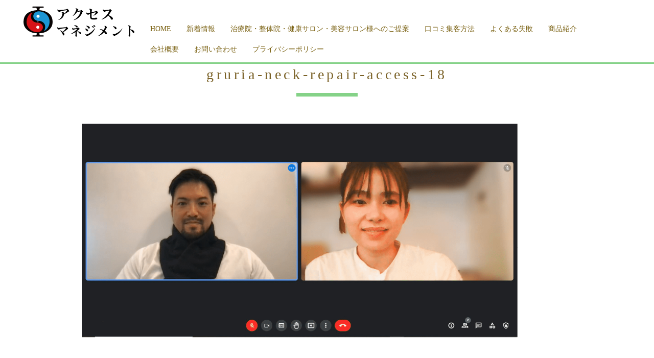

--- FILE ---
content_type: text/html; charset=UTF-8
request_url: https://access-m.com/project/gruria%EF%BC%88%E3%82%B0%E3%83%AB%E3%83%AA%E3%82%A2%EF%BC%89%E3%83%8D%E3%83%83%E3%82%AF%E3%83%AA%E3%83%9A%E3%82%A2/gruria-neck-repair-access-18/
body_size: 50132
content:
<!DOCTYPE html>
<!--[if IE 8 ]><html class="desktop ie8 no-js" dir="ltr" lang="ja" prefix="og: https://ogp.me/ns#"><![endif]-->
<!--[if IE 9 ]><html class="desktop ie9 no-js" dir="ltr" lang="ja" prefix="og: https://ogp.me/ns#"><![endif]-->
<!--[if (gte IE 9)|!(IE)]><!--><html class="no-js" dir="ltr" lang="ja" prefix="og: https://ogp.me/ns#"><!--<![endif]-->
   
	<head>
		<meta charset="UTF-8" />
		<title>gruria-neck-repair-access-18 | アクセスマネジメント｜ 治療院・整体院・健康サロン・美容サロンのお悩み解決しますアクセスマネジメント｜　治療院・整体院・健康サロン・美容サロンのお悩み解決します</title>
		<meta name="viewport" content="width=device-width, initial-scale=1.0, maximum-scale=1.0, user-scalable=0" />
		<meta name="format-detection" content="telephone=no" />

		<!--[if lt IE 9]>
		<script type="text/javascript">/*@cc_on'abbr article aside audio canvas details figcaption figure footer header hgroup mark meter nav output progress section summary subline time video'.replace(/\w+/g,function(n){document.createElement(n)})@*/</script>
		<![endif]-->
		<script type="text/javascript">if(Function('/*@cc_on return document.documentMode===10@*/')()){document.documentElement.className+=' ie10';}</script>
		<script type="text/javascript">(function(H){H.className=H.className.replace(/\bno-js\b/,'js')})(document.documentElement)</script>
		
		<link rel="pingback" href="https://access-m.com/xmlrpc.php" />

		<!-- favicon -->
		<link rel="shortcut icon" href="/wp-content/uploads/2018/04/1ebed1d85330e200ab8e53083a464bfd.png" />

		 		
		<link rel="stylesheet" type="text/css" href="https://fonts.googleapis.com/css?family=Open+Sans:400italic,300,400,600,700&amp;subset=latin,latin-ext">
		
		<!-- wp_head() -->
		
		<!-- All in One SEO 4.9.3 - aioseo.com -->
	<meta name="robots" content="max-image-preview:large" />
	<meta name="author" content="access-m"/>
	<link rel="canonical" href="https://access-m.com/project/gruria%ef%bc%88%e3%82%b0%e3%83%ab%e3%83%aa%e3%82%a2%ef%bc%89%e3%83%8d%e3%83%83%e3%82%af%e3%83%aa%e3%83%9a%e3%82%a2/gruria-neck-repair-access-18/" />
	<meta name="generator" content="All in One SEO (AIOSEO) 4.9.3" />
		<meta property="og:locale" content="ja_JP" />
		<meta property="og:site_name" content="アクセスマネジメント｜　治療院・整体院・健康サロン・美容サロンのお悩み解決します |" />
		<meta property="og:type" content="article" />
		<meta property="og:title" content="gruria-neck-repair-access-18 | アクセスマネジメント｜ 治療院・整体院・健康サロン・美容サロンのお悩み解決します" />
		<meta property="og:url" content="https://access-m.com/project/gruria%ef%bc%88%e3%82%b0%e3%83%ab%e3%83%aa%e3%82%a2%ef%bc%89%e3%83%8d%e3%83%83%e3%82%af%e3%83%aa%e3%83%9a%e3%82%a2/gruria-neck-repair-access-18/" />
		<meta property="article:published_time" content="2022-12-20T05:49:15+00:00" />
		<meta property="article:modified_time" content="2022-12-20T05:56:25+00:00" />
		<meta name="twitter:card" content="summary" />
		<meta name="twitter:title" content="gruria-neck-repair-access-18 | アクセスマネジメント｜ 治療院・整体院・健康サロン・美容サロンのお悩み解決します" />
		<script type="application/ld+json" class="aioseo-schema">
			{"@context":"https:\/\/schema.org","@graph":[{"@type":"BreadcrumbList","@id":"https:\/\/access-m.com\/project\/gruria%ef%bc%88%e3%82%b0%e3%83%ab%e3%83%aa%e3%82%a2%ef%bc%89%e3%83%8d%e3%83%83%e3%82%af%e3%83%aa%e3%83%9a%e3%82%a2\/gruria-neck-repair-access-18\/#breadcrumblist","itemListElement":[{"@type":"ListItem","@id":"https:\/\/access-m.com#listItem","position":1,"name":"\u30db\u30fc\u30e0","item":"https:\/\/access-m.com","nextItem":{"@type":"ListItem","@id":"https:\/\/access-m.com\/project\/gruria%ef%bc%88%e3%82%b0%e3%83%ab%e3%83%aa%e3%82%a2%ef%bc%89%e3%83%8d%e3%83%83%e3%82%af%e3%83%aa%e3%83%9a%e3%82%a2\/gruria-neck-repair-access-18\/#listItem","name":"gruria-neck-repair-access-18"}},{"@type":"ListItem","@id":"https:\/\/access-m.com\/project\/gruria%ef%bc%88%e3%82%b0%e3%83%ab%e3%83%aa%e3%82%a2%ef%bc%89%e3%83%8d%e3%83%83%e3%82%af%e3%83%aa%e3%83%9a%e3%82%a2\/gruria-neck-repair-access-18\/#listItem","position":2,"name":"gruria-neck-repair-access-18","previousItem":{"@type":"ListItem","@id":"https:\/\/access-m.com#listItem","name":"\u30db\u30fc\u30e0"}}]},{"@type":"ItemPage","@id":"https:\/\/access-m.com\/project\/gruria%ef%bc%88%e3%82%b0%e3%83%ab%e3%83%aa%e3%82%a2%ef%bc%89%e3%83%8d%e3%83%83%e3%82%af%e3%83%aa%e3%83%9a%e3%82%a2\/gruria-neck-repair-access-18\/#itempage","url":"https:\/\/access-m.com\/project\/gruria%ef%bc%88%e3%82%b0%e3%83%ab%e3%83%aa%e3%82%a2%ef%bc%89%e3%83%8d%e3%83%83%e3%82%af%e3%83%aa%e3%83%9a%e3%82%a2\/gruria-neck-repair-access-18\/","name":"gruria-neck-repair-access-18 | \u30a2\u30af\u30bb\u30b9\u30de\u30cd\u30b8\u30e1\u30f3\u30c8\uff5c \u6cbb\u7642\u9662\u30fb\u6574\u4f53\u9662\u30fb\u5065\u5eb7\u30b5\u30ed\u30f3\u30fb\u7f8e\u5bb9\u30b5\u30ed\u30f3\u306e\u304a\u60a9\u307f\u89e3\u6c7a\u3057\u307e\u3059","inLanguage":"ja","isPartOf":{"@id":"https:\/\/access-m.com\/#website"},"breadcrumb":{"@id":"https:\/\/access-m.com\/project\/gruria%ef%bc%88%e3%82%b0%e3%83%ab%e3%83%aa%e3%82%a2%ef%bc%89%e3%83%8d%e3%83%83%e3%82%af%e3%83%aa%e3%83%9a%e3%82%a2\/gruria-neck-repair-access-18\/#breadcrumblist"},"author":{"@id":"https:\/\/access-m.com\/author\/access-m\/#author"},"creator":{"@id":"https:\/\/access-m.com\/author\/access-m\/#author"},"datePublished":"2022-12-20T14:49:15+09:00","dateModified":"2022-12-20T14:56:25+09:00"},{"@type":"Organization","@id":"https:\/\/access-m.com\/#organization","name":"\u30a2\u30af\u30bb\u30b9\u30de\u30cd\u30b8\u30e1\u30f3\u30c8\uff5c\u6cbb\u7642\u9662\u30fb\u6574\u4f53\u9662\u30fb\u5065\u5eb7\u30b5\u30ed\u30f3\u30fb\u7f8e\u5bb9\u30b5\u30ed\u30f3\u306e\u304a\u60a9\u307f\u89e3\u6c7a\u3057\u307e\u3059","url":"https:\/\/access-m.com\/","telephone":"+81364215920"},{"@type":"Person","@id":"https:\/\/access-m.com\/author\/access-m\/#author","url":"https:\/\/access-m.com\/author\/access-m\/","name":"access-m","image":{"@type":"ImageObject","@id":"https:\/\/access-m.com\/project\/gruria%ef%bc%88%e3%82%b0%e3%83%ab%e3%83%aa%e3%82%a2%ef%bc%89%e3%83%8d%e3%83%83%e3%82%af%e3%83%aa%e3%83%9a%e3%82%a2\/gruria-neck-repair-access-18\/#authorImage","url":"https:\/\/secure.gravatar.com\/avatar\/5170e7072d0f60239da8dc9159218f1452d3c4b4baa62682e2cbe3eda5a6655b?s=96&d=mm&r=g","width":96,"height":96,"caption":"access-m"}},{"@type":"WebSite","@id":"https:\/\/access-m.com\/#website","url":"https:\/\/access-m.com\/","name":"\u30a2\u30af\u30bb\u30b9\u30de\u30cd\u30b8\u30e1\u30f3\u30c8\uff5c\u3000\u6cbb\u7642\u9662\u30fb\u6574\u4f53\u9662\u30fb\u5065\u5eb7\u30b5\u30ed\u30f3\u30fb\u7f8e\u5bb9\u30b5\u30ed\u30f3\u306e\u304a\u60a9\u307f\u89e3\u6c7a\u3057\u307e\u3059","inLanguage":"ja","publisher":{"@id":"https:\/\/access-m.com\/#organization"}}]}
		</script>
		<!-- All in One SEO -->

<link rel="alternate" type="application/rss+xml" title="アクセスマネジメント｜　治療院・整体院・健康サロン・美容サロンのお悩み解決します &raquo; フィード" href="https://access-m.com/feed/" />
<link rel="alternate" type="application/rss+xml" title="アクセスマネジメント｜　治療院・整体院・健康サロン・美容サロンのお悩み解決します &raquo; コメントフィード" href="https://access-m.com/comments/feed/" />
<link rel="alternate" type="application/rss+xml" title="アクセスマネジメント｜　治療院・整体院・健康サロン・美容サロンのお悩み解決します &raquo; gruria-neck-repair-access-18 のコメントのフィード" href="https://access-m.com/project/gruria%ef%bc%88%e3%82%b0%e3%83%ab%e3%83%aa%e3%82%a2%ef%bc%89%e3%83%8d%e3%83%83%e3%82%af%e3%83%aa%e3%83%9a%e3%82%a2/gruria-neck-repair-access-18/feed/" />
<link rel="alternate" title="oEmbed (JSON)" type="application/json+oembed" href="https://access-m.com/wp-json/oembed/1.0/embed?url=https%3A%2F%2Faccess-m.com%2Fproject%2Fgruria%25ef%25bc%2588%25e3%2582%25b0%25e3%2583%25ab%25e3%2583%25aa%25e3%2582%25a2%25ef%25bc%2589%25e3%2583%258d%25e3%2583%2583%25e3%2582%25af%25e3%2583%25aa%25e3%2583%259a%25e3%2582%25a2%2Fgruria-neck-repair-access-18%2F" />
<link rel="alternate" title="oEmbed (XML)" type="text/xml+oembed" href="https://access-m.com/wp-json/oembed/1.0/embed?url=https%3A%2F%2Faccess-m.com%2Fproject%2Fgruria%25ef%25bc%2588%25e3%2582%25b0%25e3%2583%25ab%25e3%2583%25aa%25e3%2582%25a2%25ef%25bc%2589%25e3%2583%258d%25e3%2583%2583%25e3%2582%25af%25e3%2583%25aa%25e3%2583%259a%25e3%2582%25a2%2Fgruria-neck-repair-access-18%2F&#038;format=xml" />
		<!-- This site uses the Google Analytics by MonsterInsights plugin v8.22.0 - Using Analytics tracking - https://www.monsterinsights.com/ -->
		<!-- Note: MonsterInsights is not currently configured on this site. The site owner needs to authenticate with Google Analytics in the MonsterInsights settings panel. -->
					<!-- No tracking code set -->
				<!-- / Google Analytics by MonsterInsights -->
		<style id='wp-img-auto-sizes-contain-inline-css' type='text/css'>
img:is([sizes=auto i],[sizes^="auto," i]){contain-intrinsic-size:3000px 1500px}
/*# sourceURL=wp-img-auto-sizes-contain-inline-css */
</style>
<link rel='stylesheet' id='pe_theme_visia-loader-css' href='https://access-m.com/wp-content/themes/insp_para/css/loader.css?ver=1460522040' type='text/css' media='all' />
<link rel='stylesheet' id='pe_theme_visia-reset-css' href='https://access-m.com/wp-content/themes/insp_para/css/reset.css?ver=1460522040' type='text/css' media='all' />
<link rel='stylesheet' id='pe_theme_visia-grid-css' href='https://access-m.com/wp-content/themes/insp_para/css/grid.css?ver=1460522040' type='text/css' media='all' />
<link rel='stylesheet' id='pe_theme_visia-icons-css' href='https://access-m.com/wp-content/themes/insp_para/css/icons.css?ver=1460522040' type='text/css' media='all' />
<link rel='stylesheet' id='pe_theme_visia-style-css' href='https://access-m.com/wp-content/themes/insp_para/css/style.css?ver=1526539542' type='text/css' media='all' />
<link rel='stylesheet' id='pe_theme_visia-shortcodes-css' href='https://access-m.com/wp-content/themes/insp_para/css/shortcodes.css?ver=1460522040' type='text/css' media='all' />
<link rel='stylesheet' id='pe_theme_visia-color-css' href='https://access-m.com/wp-content/themes/insp_para/css/ruby-red.css?ver=1524199328' type='text/css' media='all' />
<link rel='stylesheet' id='pe_theme_visia-animations-css' href='https://access-m.com/wp-content/themes/insp_para/css/animations.css?ver=1460522040' type='text/css' media='all' />
<link rel='stylesheet' id='pe_theme_visia-ie-css' href='https://access-m.com/wp-content/themes/insp_para/css/ie.css?ver=1460522040' type='text/css' media='all' />
<link rel='stylesheet' id='pe_theme_flare_common-css' href='https://access-m.com/wp-content/themes/insp_para/framework/js/pe.flare/themes/common.css?ver=1444236420' type='text/css' media='all' />
<link rel='stylesheet' id='pe_theme_flare-css' href='https://access-m.com/wp-content/themes/insp_para/framework/js/pe.flare/themes/default/skin.css?ver=1444236420' type='text/css' media='all' />
<link rel='stylesheet' id='pe_theme_visia-custom-css' href='https://access-m.com/wp-content/themes/insp_para/css/custom.css?ver=1460522040' type='text/css' media='all' />
<link rel='stylesheet' id='pe_theme_init-css' href='https://access-m.com/wp-content/themes/insp_para/style.css?ver=1652434236' type='text/css' media='all' />
<style id='wp-emoji-styles-inline-css' type='text/css'>

	img.wp-smiley, img.emoji {
		display: inline !important;
		border: none !important;
		box-shadow: none !important;
		height: 1em !important;
		width: 1em !important;
		margin: 0 0.07em !important;
		vertical-align: -0.1em !important;
		background: none !important;
		padding: 0 !important;
	}
/*# sourceURL=wp-emoji-styles-inline-css */
</style>
<style id='wp-block-library-inline-css' type='text/css'>
:root{--wp-block-synced-color:#7a00df;--wp-block-synced-color--rgb:122,0,223;--wp-bound-block-color:var(--wp-block-synced-color);--wp-editor-canvas-background:#ddd;--wp-admin-theme-color:#007cba;--wp-admin-theme-color--rgb:0,124,186;--wp-admin-theme-color-darker-10:#006ba1;--wp-admin-theme-color-darker-10--rgb:0,107,160.5;--wp-admin-theme-color-darker-20:#005a87;--wp-admin-theme-color-darker-20--rgb:0,90,135;--wp-admin-border-width-focus:2px}@media (min-resolution:192dpi){:root{--wp-admin-border-width-focus:1.5px}}.wp-element-button{cursor:pointer}:root .has-very-light-gray-background-color{background-color:#eee}:root .has-very-dark-gray-background-color{background-color:#313131}:root .has-very-light-gray-color{color:#eee}:root .has-very-dark-gray-color{color:#313131}:root .has-vivid-green-cyan-to-vivid-cyan-blue-gradient-background{background:linear-gradient(135deg,#00d084,#0693e3)}:root .has-purple-crush-gradient-background{background:linear-gradient(135deg,#34e2e4,#4721fb 50%,#ab1dfe)}:root .has-hazy-dawn-gradient-background{background:linear-gradient(135deg,#faaca8,#dad0ec)}:root .has-subdued-olive-gradient-background{background:linear-gradient(135deg,#fafae1,#67a671)}:root .has-atomic-cream-gradient-background{background:linear-gradient(135deg,#fdd79a,#004a59)}:root .has-nightshade-gradient-background{background:linear-gradient(135deg,#330968,#31cdcf)}:root .has-midnight-gradient-background{background:linear-gradient(135deg,#020381,#2874fc)}:root{--wp--preset--font-size--normal:16px;--wp--preset--font-size--huge:42px}.has-regular-font-size{font-size:1em}.has-larger-font-size{font-size:2.625em}.has-normal-font-size{font-size:var(--wp--preset--font-size--normal)}.has-huge-font-size{font-size:var(--wp--preset--font-size--huge)}.has-text-align-center{text-align:center}.has-text-align-left{text-align:left}.has-text-align-right{text-align:right}.has-fit-text{white-space:nowrap!important}#end-resizable-editor-section{display:none}.aligncenter{clear:both}.items-justified-left{justify-content:flex-start}.items-justified-center{justify-content:center}.items-justified-right{justify-content:flex-end}.items-justified-space-between{justify-content:space-between}.screen-reader-text{border:0;clip-path:inset(50%);height:1px;margin:-1px;overflow:hidden;padding:0;position:absolute;width:1px;word-wrap:normal!important}.screen-reader-text:focus{background-color:#ddd;clip-path:none;color:#444;display:block;font-size:1em;height:auto;left:5px;line-height:normal;padding:15px 23px 14px;text-decoration:none;top:5px;width:auto;z-index:100000}html :where(.has-border-color){border-style:solid}html :where([style*=border-top-color]){border-top-style:solid}html :where([style*=border-right-color]){border-right-style:solid}html :where([style*=border-bottom-color]){border-bottom-style:solid}html :where([style*=border-left-color]){border-left-style:solid}html :where([style*=border-width]){border-style:solid}html :where([style*=border-top-width]){border-top-style:solid}html :where([style*=border-right-width]){border-right-style:solid}html :where([style*=border-bottom-width]){border-bottom-style:solid}html :where([style*=border-left-width]){border-left-style:solid}html :where(img[class*=wp-image-]){height:auto;max-width:100%}:where(figure){margin:0 0 1em}html :where(.is-position-sticky){--wp-admin--admin-bar--position-offset:var(--wp-admin--admin-bar--height,0px)}@media screen and (max-width:600px){html :where(.is-position-sticky){--wp-admin--admin-bar--position-offset:0px}}

/*# sourceURL=wp-block-library-inline-css */
</style><style id='global-styles-inline-css' type='text/css'>
:root{--wp--preset--aspect-ratio--square: 1;--wp--preset--aspect-ratio--4-3: 4/3;--wp--preset--aspect-ratio--3-4: 3/4;--wp--preset--aspect-ratio--3-2: 3/2;--wp--preset--aspect-ratio--2-3: 2/3;--wp--preset--aspect-ratio--16-9: 16/9;--wp--preset--aspect-ratio--9-16: 9/16;--wp--preset--color--black: #000000;--wp--preset--color--cyan-bluish-gray: #abb8c3;--wp--preset--color--white: #ffffff;--wp--preset--color--pale-pink: #f78da7;--wp--preset--color--vivid-red: #cf2e2e;--wp--preset--color--luminous-vivid-orange: #ff6900;--wp--preset--color--luminous-vivid-amber: #fcb900;--wp--preset--color--light-green-cyan: #7bdcb5;--wp--preset--color--vivid-green-cyan: #00d084;--wp--preset--color--pale-cyan-blue: #8ed1fc;--wp--preset--color--vivid-cyan-blue: #0693e3;--wp--preset--color--vivid-purple: #9b51e0;--wp--preset--gradient--vivid-cyan-blue-to-vivid-purple: linear-gradient(135deg,rgb(6,147,227) 0%,rgb(155,81,224) 100%);--wp--preset--gradient--light-green-cyan-to-vivid-green-cyan: linear-gradient(135deg,rgb(122,220,180) 0%,rgb(0,208,130) 100%);--wp--preset--gradient--luminous-vivid-amber-to-luminous-vivid-orange: linear-gradient(135deg,rgb(252,185,0) 0%,rgb(255,105,0) 100%);--wp--preset--gradient--luminous-vivid-orange-to-vivid-red: linear-gradient(135deg,rgb(255,105,0) 0%,rgb(207,46,46) 100%);--wp--preset--gradient--very-light-gray-to-cyan-bluish-gray: linear-gradient(135deg,rgb(238,238,238) 0%,rgb(169,184,195) 100%);--wp--preset--gradient--cool-to-warm-spectrum: linear-gradient(135deg,rgb(74,234,220) 0%,rgb(151,120,209) 20%,rgb(207,42,186) 40%,rgb(238,44,130) 60%,rgb(251,105,98) 80%,rgb(254,248,76) 100%);--wp--preset--gradient--blush-light-purple: linear-gradient(135deg,rgb(255,206,236) 0%,rgb(152,150,240) 100%);--wp--preset--gradient--blush-bordeaux: linear-gradient(135deg,rgb(254,205,165) 0%,rgb(254,45,45) 50%,rgb(107,0,62) 100%);--wp--preset--gradient--luminous-dusk: linear-gradient(135deg,rgb(255,203,112) 0%,rgb(199,81,192) 50%,rgb(65,88,208) 100%);--wp--preset--gradient--pale-ocean: linear-gradient(135deg,rgb(255,245,203) 0%,rgb(182,227,212) 50%,rgb(51,167,181) 100%);--wp--preset--gradient--electric-grass: linear-gradient(135deg,rgb(202,248,128) 0%,rgb(113,206,126) 100%);--wp--preset--gradient--midnight: linear-gradient(135deg,rgb(2,3,129) 0%,rgb(40,116,252) 100%);--wp--preset--font-size--small: 13px;--wp--preset--font-size--medium: 20px;--wp--preset--font-size--large: 36px;--wp--preset--font-size--x-large: 42px;--wp--preset--spacing--20: 0.44rem;--wp--preset--spacing--30: 0.67rem;--wp--preset--spacing--40: 1rem;--wp--preset--spacing--50: 1.5rem;--wp--preset--spacing--60: 2.25rem;--wp--preset--spacing--70: 3.38rem;--wp--preset--spacing--80: 5.06rem;--wp--preset--shadow--natural: 6px 6px 9px rgba(0, 0, 0, 0.2);--wp--preset--shadow--deep: 12px 12px 50px rgba(0, 0, 0, 0.4);--wp--preset--shadow--sharp: 6px 6px 0px rgba(0, 0, 0, 0.2);--wp--preset--shadow--outlined: 6px 6px 0px -3px rgb(255, 255, 255), 6px 6px rgb(0, 0, 0);--wp--preset--shadow--crisp: 6px 6px 0px rgb(0, 0, 0);}:where(.is-layout-flex){gap: 0.5em;}:where(.is-layout-grid){gap: 0.5em;}body .is-layout-flex{display: flex;}.is-layout-flex{flex-wrap: wrap;align-items: center;}.is-layout-flex > :is(*, div){margin: 0;}body .is-layout-grid{display: grid;}.is-layout-grid > :is(*, div){margin: 0;}:where(.wp-block-columns.is-layout-flex){gap: 2em;}:where(.wp-block-columns.is-layout-grid){gap: 2em;}:where(.wp-block-post-template.is-layout-flex){gap: 1.25em;}:where(.wp-block-post-template.is-layout-grid){gap: 1.25em;}.has-black-color{color: var(--wp--preset--color--black) !important;}.has-cyan-bluish-gray-color{color: var(--wp--preset--color--cyan-bluish-gray) !important;}.has-white-color{color: var(--wp--preset--color--white) !important;}.has-pale-pink-color{color: var(--wp--preset--color--pale-pink) !important;}.has-vivid-red-color{color: var(--wp--preset--color--vivid-red) !important;}.has-luminous-vivid-orange-color{color: var(--wp--preset--color--luminous-vivid-orange) !important;}.has-luminous-vivid-amber-color{color: var(--wp--preset--color--luminous-vivid-amber) !important;}.has-light-green-cyan-color{color: var(--wp--preset--color--light-green-cyan) !important;}.has-vivid-green-cyan-color{color: var(--wp--preset--color--vivid-green-cyan) !important;}.has-pale-cyan-blue-color{color: var(--wp--preset--color--pale-cyan-blue) !important;}.has-vivid-cyan-blue-color{color: var(--wp--preset--color--vivid-cyan-blue) !important;}.has-vivid-purple-color{color: var(--wp--preset--color--vivid-purple) !important;}.has-black-background-color{background-color: var(--wp--preset--color--black) !important;}.has-cyan-bluish-gray-background-color{background-color: var(--wp--preset--color--cyan-bluish-gray) !important;}.has-white-background-color{background-color: var(--wp--preset--color--white) !important;}.has-pale-pink-background-color{background-color: var(--wp--preset--color--pale-pink) !important;}.has-vivid-red-background-color{background-color: var(--wp--preset--color--vivid-red) !important;}.has-luminous-vivid-orange-background-color{background-color: var(--wp--preset--color--luminous-vivid-orange) !important;}.has-luminous-vivid-amber-background-color{background-color: var(--wp--preset--color--luminous-vivid-amber) !important;}.has-light-green-cyan-background-color{background-color: var(--wp--preset--color--light-green-cyan) !important;}.has-vivid-green-cyan-background-color{background-color: var(--wp--preset--color--vivid-green-cyan) !important;}.has-pale-cyan-blue-background-color{background-color: var(--wp--preset--color--pale-cyan-blue) !important;}.has-vivid-cyan-blue-background-color{background-color: var(--wp--preset--color--vivid-cyan-blue) !important;}.has-vivid-purple-background-color{background-color: var(--wp--preset--color--vivid-purple) !important;}.has-black-border-color{border-color: var(--wp--preset--color--black) !important;}.has-cyan-bluish-gray-border-color{border-color: var(--wp--preset--color--cyan-bluish-gray) !important;}.has-white-border-color{border-color: var(--wp--preset--color--white) !important;}.has-pale-pink-border-color{border-color: var(--wp--preset--color--pale-pink) !important;}.has-vivid-red-border-color{border-color: var(--wp--preset--color--vivid-red) !important;}.has-luminous-vivid-orange-border-color{border-color: var(--wp--preset--color--luminous-vivid-orange) !important;}.has-luminous-vivid-amber-border-color{border-color: var(--wp--preset--color--luminous-vivid-amber) !important;}.has-light-green-cyan-border-color{border-color: var(--wp--preset--color--light-green-cyan) !important;}.has-vivid-green-cyan-border-color{border-color: var(--wp--preset--color--vivid-green-cyan) !important;}.has-pale-cyan-blue-border-color{border-color: var(--wp--preset--color--pale-cyan-blue) !important;}.has-vivid-cyan-blue-border-color{border-color: var(--wp--preset--color--vivid-cyan-blue) !important;}.has-vivid-purple-border-color{border-color: var(--wp--preset--color--vivid-purple) !important;}.has-vivid-cyan-blue-to-vivid-purple-gradient-background{background: var(--wp--preset--gradient--vivid-cyan-blue-to-vivid-purple) !important;}.has-light-green-cyan-to-vivid-green-cyan-gradient-background{background: var(--wp--preset--gradient--light-green-cyan-to-vivid-green-cyan) !important;}.has-luminous-vivid-amber-to-luminous-vivid-orange-gradient-background{background: var(--wp--preset--gradient--luminous-vivid-amber-to-luminous-vivid-orange) !important;}.has-luminous-vivid-orange-to-vivid-red-gradient-background{background: var(--wp--preset--gradient--luminous-vivid-orange-to-vivid-red) !important;}.has-very-light-gray-to-cyan-bluish-gray-gradient-background{background: var(--wp--preset--gradient--very-light-gray-to-cyan-bluish-gray) !important;}.has-cool-to-warm-spectrum-gradient-background{background: var(--wp--preset--gradient--cool-to-warm-spectrum) !important;}.has-blush-light-purple-gradient-background{background: var(--wp--preset--gradient--blush-light-purple) !important;}.has-blush-bordeaux-gradient-background{background: var(--wp--preset--gradient--blush-bordeaux) !important;}.has-luminous-dusk-gradient-background{background: var(--wp--preset--gradient--luminous-dusk) !important;}.has-pale-ocean-gradient-background{background: var(--wp--preset--gradient--pale-ocean) !important;}.has-electric-grass-gradient-background{background: var(--wp--preset--gradient--electric-grass) !important;}.has-midnight-gradient-background{background: var(--wp--preset--gradient--midnight) !important;}.has-small-font-size{font-size: var(--wp--preset--font-size--small) !important;}.has-medium-font-size{font-size: var(--wp--preset--font-size--medium) !important;}.has-large-font-size{font-size: var(--wp--preset--font-size--large) !important;}.has-x-large-font-size{font-size: var(--wp--preset--font-size--x-large) !important;}
/*# sourceURL=global-styles-inline-css */
</style>

<style id='classic-theme-styles-inline-css' type='text/css'>
/*! This file is auto-generated */
.wp-block-button__link{color:#fff;background-color:#32373c;border-radius:9999px;box-shadow:none;text-decoration:none;padding:calc(.667em + 2px) calc(1.333em + 2px);font-size:1.125em}.wp-block-file__button{background:#32373c;color:#fff;text-decoration:none}
/*# sourceURL=/wp-includes/css/classic-themes.min.css */
</style>
<link rel='stylesheet' id='lb-back-to-top-css' href='https://access-m.com/wp-content/plugins/backtop/css/main.css' type='text/css' media='all' />
<link rel='stylesheet' id='contact-form-7-css' href='https://access-m.com/wp-content/plugins/contact-form-7/includes/css/styles.css?ver=6.1.4' type='text/css' media='all' />
<link rel='stylesheet' id='font-awesome-four-css' href='https://access-m.com/wp-content/plugins/font-awesome-4-menus/css/font-awesome.min.css?ver=4.7.0' type='text/css' media='all' />
<link rel='stylesheet' id='wc-shortcodes-style-css' href='https://access-m.com/wp-content/plugins/wc-shortcodes/public/assets/css/style.css?ver=3.46' type='text/css' media='all' />
<link rel='stylesheet' id='slb_core-css' href='https://access-m.com/wp-content/plugins/simple-lightbox/client/css/app.css?ver=2.9.4' type='text/css' media='all' />
<link rel='stylesheet' id='wordpresscanvas-font-awesome-css' href='https://access-m.com/wp-content/plugins/wc-shortcodes/public/assets/css/font-awesome.min.css?ver=4.7.0' type='text/css' media='all' />
<script type="text/javascript" src="https://access-m.com/wp-includes/js/jquery/jquery.min.js?ver=3.7.1" id="jquery-core-js"></script>
<script type="text/javascript" src="https://access-m.com/wp-includes/js/jquery/jquery-migrate.min.js?ver=3.4.1" id="jquery-migrate-js"></script>
<script type="text/javascript" src="https://access-m.com/wp-content/themes/insp_para/framework/js/selectivizr-min.js?ver=1444236420" id="pe_theme_selectivizr-js"></script>
<link rel="https://api.w.org/" href="https://access-m.com/wp-json/" /><link rel="alternate" title="JSON" type="application/json" href="https://access-m.com/wp-json/wp/v2/media/4468" /><link rel="EditURI" type="application/rsd+xml" title="RSD" href="https://access-m.com/xmlrpc.php?rsd" />
<meta name="generator" content="WordPress 6.9" />
<link rel='shortlink' href='https://access-m.com/?p=4468' />
	<link rel="preconnect" href="https://fonts.googleapis.com">
	<link rel="preconnect" href="https://fonts.gstatic.com">
	<!-- Tracking code easily added by NK Google Analytics -->
<script type="text/javascript"> 
(function(i,s,o,g,r,a,m){i['GoogleAnalyticsObject']=r;i[r]=i[r]||function(){ 
(i[r].q=i[r].q||[]).push(arguments)},i[r].l=1*new Date();a=s.createElement(o), 
m=s.getElementsByTagName(o)[0];a.async=1;a.src=g;m.parentNode.insertBefore(a,m) 
})(window,document,'script','https://www.google-analytics.com/analytics.js','ga'); 
ga('create', 'UA-117693535-15', 'auto'); 
ga('send', 'pageview'); 
</script> 
	<style id="egf-frontend-styles" type="text/css">
		p {} h1 {} h2 {} h3 {} h4 {} h5 {} h6 {} 	</style>
	<style type="text/css" id="pe-theme-custom-colors">a{color:#796025;}.feature:hover{color:#796025;}a:visited{color:#796025;}.desktop.navigation .nav-content a:hover{color:#796025;}.desktop.navigation .nav-content a.active{color:#796025;}.post-title a:hover{color:#796025;}.cat-item a:hover{color:#796025;}.widget-archive a:hover{color:#796025;}.filter.active, .filter:hover{color:#796025;}.recentcomments a:hover{color:#796025;}.widget-recent-entries a:hover{color:#796025;}.comment-meta a:hover{color:#796025;}.required{color:#796025;}.feature:hover .feature-icon{color:#796025;}.sticky .post-title a{color:#796025;}.gallery-next .bx-next:hover{background-color:#796025;}.gallery-prev .bx-prev:hover{background-color:#796025;}.parallax.colored{background-color:#796025;}.list-dot{background-color:#796025;}.projectlist a:hover .projectinfo{background-color:#796025;}a.button{border-color:#796025;}.tagcloud a{border-color:#796025;}.tabs ul li.active a{border-top-color:#796025;}a:hover{color:#85d288;}.sticky .post-title a:hover{color:#85d288;}a.button:hover{border-color:#85d288;}.tagcloud a:hover{border-color:#85d288;}</style>	</head>

	<body class="attachment wp-singular attachment-template-default single single-attachment postid-4468 attachmentid-4468 attachment-png wp-theme-insp_para wc-shortcodes-font-awesome-enabled">

		
<!-- Begin Navigation -->
<nav class="clearfix">

	<!-- Logo -->
    <div class="logo">
        <a id="top" href="https://access-m.com" title="アクセスマネジメント｜　治療院・整体院・健康サロン・美容サロンのお悩み解決します"><img src="/wp-content/uploads/2018/04/logo.png" alt=""></a>
            </div>

	
	

	<!-- Mobile Nav Button -->
	<button type="button" class="nav-button" data-toggle="collapse" data-target=".nav-content">
      <span class="icon-bar"></span>
      <span class="icon-bar"></span>
      <span class="icon-bar"></span>
    </button>

    <!-- Navigation Links -->
    <div class="navigation">
		<div class="nav-content">
			<ul class="nav"><li id="menu-item-2687" class="menu-item menu-item-type-post_type menu-item-object-page menu-item-home menu-item-2687"><a href="https://access-m.com/">HOME</a></li>
<li id="menu-item-2688" class="menu-item menu-item-type-post_type menu-item-object-page menu-item-2688"><a href="https://access-m.com/#news">新着情報</a></li>
<li id="menu-item-2689" class="menu-item menu-item-type-post_type menu-item-object-page menu-item-2689"><a href="https://access-m.com/#pro">治療院・整体院・健康サロン・美容サロン様へのご提案</a></li>
<li id="menu-item-2690" class="menu-item menu-item-type-post_type menu-item-object-page menu-item-2690"><a href="https://access-m.com/#method">口コミ集客方法</a></li>
<li id="menu-item-2691" class="menu-item menu-item-type-post_type menu-item-object-page menu-item-2691"><a href="https://access-m.com/#miss">よくある失敗</a></li>
<li id="menu-item-2692" class="menu-item menu-item-type-post_type menu-item-object-page menu-item-2692"><a href="https://access-m.com/#faci-guide">商品紹介</a></li>
<li id="menu-item-2694" class="menu-item menu-item-type-post_type menu-item-object-page menu-item-2694"><a href="https://access-m.com/#info">会社概要</a></li>
<li id="menu-item-2695" class="menu-item menu-item-type-post_type menu-item-object-page menu-item-2695"><a href="https://access-m.com/#contact-us">お問い合わせ</a></li>
<li id="menu-item-2942" class="menu-item menu-item-type-post_type menu-item-object-page menu-item-2942"><a href="https://access-m.com/policy/">プライバシーポリシー</a></li>
</ul>		</div>
	</div>

</nav>
<!-- End Navigation -->
		
		
<section class="content padded container blog" id="gruria-neck-repair-access-18">

	<div class="title grid-full">
		<h2>gruria-neck-repair-access-18</h2>
		<span class="border"></span>
	</div>

	<div class="grid-6">
		
			<div class="post post-single post-4468 attachment type-attachment status-inherit hentry">
				<div class="inner-spacer-right-lrg">

													<div class="post-media clearfix">
																<img alt="" width="853" height="423" src="https://access-m.com/wp-content/uploads/2022/12/gruria-neck-repair-access-18.png"/>							</div>
						
				</div>
			</div>

			</div>
</section>


<!-- Begin Footer -->
<footer id="footer" class="clearfix">
	<div class="content dark container">

		<!-- Contact Links -->
		<ul class="contact animated hatch clearfix">
						<li class="grid-2">
                                <a href="tel:03-6421-5920">
				<p>
				<i class="icon-phone"></i>
				<br>
				03-6421-5920
			</p></a></li>
												<li class="grid-2">
				<a href="https://goo.gl/maps/WcCj2hbqW4CLX94u9">
					<p>
						<i class="icon-location"></i>
						<br>
					〒142-0053東京都品川区中延6-9-5 I.K.ビル4F
					</p>
				</a>
			</li>
					</ul>
	</div>

	<!-- Contact Form -->
	<div id="contact-form" class="dark clearfix">
		<div class="container">
			<div class="contact-heading grid-full">
				<h3>Get in touch</h3>
				<span class="border"></span>
			</div>
		</div>

		<form action="#" method="post" class="contactForm peThemeContactForm container" id="contactform">
			<fieldset>
				<div class="form-field grid-half control-group">
					<label for="name">Name</label>
					<span><input type="text" class="required" name="name" id="name" /></span>
				</div>
				<div class="form-field grid-half  control-group">
					<label for="email">Email</label>
					<span><input type="email" class="required" name="email" id="email" /></span>
				</div>
				<div class="form-field grid-full control-group">
					<label for="message">Message</label>
					<span><textarea name="message" class="required" id="message"></textarea></span>
				</div>
			</fieldset>
			<div class="form-click grid-full">
				<span><button name="send" type="submit" dir="ltr" lang="en" class="submit" id="submit">Send</button></span>
			</div>
			<div id="contactFormSent" class="grid-full formSent alert"><strong>Yay!</strong> Message sent.</div>
			<div id="contactFormError" class="grid-full formError alert"><strong>Error!</strong> Please validate your fields.</div>
		</form>	
	</div>

	<div class="container">

		<!-- Social Links -->
		<ul class="social-links grid-full">
					</ul>

		<!-- Copyright Info -->
		<div class="copyright grid-full"><h6>©2018 アクセスマネジメント. All Rights Reserved.</h6></div>

	</div>
</footer>
<!-- End Footer -->
							
<script type="speculationrules">
{"prefetch":[{"source":"document","where":{"and":[{"href_matches":"/*"},{"not":{"href_matches":["/wp-*.php","/wp-admin/*","/wp-content/uploads/*","/wp-content/*","/wp-content/plugins/*","/wp-content/themes/insp_para/*","/*\\?(.+)"]}},{"not":{"selector_matches":"a[rel~=\"nofollow\"]"}},{"not":{"selector_matches":".no-prefetch, .no-prefetch a"}}]},"eagerness":"conservative"}]}
</script>
<script type="text/javascript" src="https://access-m.com/wp-includes/js/comment-reply.min.js?ver=6.9" id="comment-reply-js" async="async" data-wp-strategy="async" fetchpriority="low"></script>
<script type="text/javascript" src="https://access-m.com/wp-content/themes/insp_para/framework/js/pe/boot.js?ver=1444236420" id="pe_theme_boot-js"></script>
<script type="text/javascript" src="https://access-m.com/wp-content/themes/insp_para/framework/js/jquery.mobile.custom.min.js?ver=1444236420" id="pe_theme_mobile-js"></script>
<script type="text/javascript" src="https://access-m.com/wp-content/themes/insp_para/framework/js/pe/jquery.pixelentity.lazyload.js?ver=1444236420" id="pe_theme_lazyload-js"></script>
<script type="text/javascript" src="https://access-m.com/wp-content/themes/insp_para/framework/js/admin/jquery.theme.utils.js?ver=1444236420" id="pe_theme_utils-js"></script>
<script type="text/javascript" src="https://access-m.com/wp-content/themes/insp_para/framework/js/pe/jquery.mousewheel.js?ver=1444236420" id="pe_theme_mousewheel-js"></script>
<script type="text/javascript" src="https://access-m.com/wp-content/themes/insp_para/framework/js/pe/jquery.pixelentity.utils.browser.js?ver=1444236420" id="pe_theme_utils_browser-js"></script>
<script type="text/javascript" src="https://access-m.com/wp-content/themes/insp_para/framework/js/pe/jquery.pixelentity.utils.geom.js?ver=1444236420" id="pe_theme_utils_geom-js"></script>
<script type="text/javascript" src="https://access-m.com/wp-content/themes/insp_para/framework/js/pe/jquery.pixelentity.utils.preloader.js?ver=1444236420" id="pe_theme_utils_preloader-js"></script>
<script type="text/javascript" src="https://access-m.com/wp-content/themes/insp_para/framework/js/pe/jquery.pixelentity.utils.transition.js?ver=1444236420" id="pe_theme_utils_transition-js"></script>
<script type="text/javascript" src="https://access-m.com/wp-content/themes/insp_para/framework/js/pe/jquery.pixelentity.transform.js?ver=1444236420" id="pe_theme_transform-js"></script>
<script type="text/javascript" src="https://access-m.com/wp-content/themes/insp_para/framework/js/pe/jquery.pixelentity.utils.youtube.js?ver=1444236420" id="pe_theme_utils_youtube-js"></script>
<script type="text/javascript" src="https://access-m.com/wp-content/themes/insp_para/framework/js/pe/froogaloop.js?ver=1444236420" id="pe_theme_froogaloop-js"></script>
<script type="text/javascript" src="https://access-m.com/wp-content/themes/insp_para/framework/js/pe/jquery.pixelentity.utils.vimeo.js?ver=1444236420" id="pe_theme_utils_vimeo-js"></script>
<script type="text/javascript" src="https://access-m.com/wp-content/themes/insp_para/framework/js/pe/jquery.pixelentity.video.js?ver=1444236420" id="pe_theme_video-js"></script>
<script type="text/javascript" src="https://access-m.com/wp-content/themes/insp_para/framework/js/pe/jquery.pixelentity.videoPlayer.js?ver=1444236420" id="pe_theme_videoPlayer-js"></script>
<script type="text/javascript" src="https://access-m.com/wp-content/themes/insp_para/framework/js/pe/jquery.pixelentity.utils.ticker.js?ver=1444236420" id="pe_theme_utils_ticker-js"></script>
<script type="text/javascript" src="https://access-m.com/wp-content/themes/insp_para/framework/js/pe/jquery.pixelentity.backgroundSlider.js?ver=1444236420" id="pe_theme_backgroundSlider-js"></script>
<script type="text/javascript" src="https://access-m.com/wp-content/themes/insp_para/framework/js/pe/jquery.pixelentity.flare.lightbox.js?ver=1444236420" id="pe_theme_flare_common-js"></script>
<script type="text/javascript" src="https://access-m.com/wp-content/themes/insp_para/framework/js/pe/jquery.pixelentity.simplethumb.js?ver=1444236420" id="pe_theme_flare_simplethumb-js"></script>
<script type="text/javascript" src="https://access-m.com/wp-content/themes/insp_para/framework/js/pe/jquery.pixelentity.flare.lightbox.render.gallery.js?ver=1444236420" id="pe_theme_flare_gallery-js"></script>
<script type="text/javascript" src="https://access-m.com/wp-content/themes/insp_para/framework/js/pe/jquery.pixelentity.flare.lightbox.render.image.js?ver=1444236420" id="pe_theme_flare-js"></script>
<script type="text/javascript" src="https://access-m.com/wp-content/themes/insp_para/js/smoothscroll.js?ver=1460522040" id="pe_theme_visia-smoothscroll-js"></script>
<script type="text/javascript" src="https://access-m.com/wp-content/themes/insp_para/js/vegas.js?ver=1460522040" id="pe_theme_visia-vegas-js"></script>
<script type="text/javascript" src="https://access-m.com/wp-content/themes/insp_para/js/jquery.imagesloaded.js?ver=1460522040" id="pe_theme_visia-imagesloaded-js"></script>
<script type="text/javascript" src="https://access-m.com/wp-content/themes/insp_para/js/jquery.mixitup.js?ver=1460522040" id="pe_theme_visia-mixitup-js"></script>
<script type="text/javascript" src="https://access-m.com/wp-content/themes/insp_para/js/jquery.countto.js?ver=1460522040" id="pe_theme_visia-countto-js"></script>
<script type="text/javascript" src="https://access-m.com/wp-content/themes/insp_para/js/jqueryui.js?ver=1460522040" id="pe_theme_visia-jqueryui-js"></script>
<script type="text/javascript" src="https://access-m.com/wp-content/themes/insp_para/js/video.js?ver=1460522040" id="pe_theme_visia-video-js"></script>
<script type="text/javascript" src="https://access-m.com/wp-content/themes/insp_para/js/bigvideo.js?ver=1460522040" id="pe_theme_visia-bigvideo-js"></script>
<script type="text/javascript" src="https://access-m.com/wp-content/themes/insp_para/js/waypoints.js?ver=1460522040" id="pe_theme_visia-waypoints-js"></script>
<script type="text/javascript" src="https://access-m.com/wp-content/themes/insp_para/js/parallax.js?ver=1460522040" id="pe_theme_visia-parallax-js"></script>
<script type="text/javascript" id="pe_theme_contactForm-js-extra">
/* <![CDATA[ */
var peContactForm = {"url":"https%3A%2F%2Faccess-m.com%2Fwp-admin%2Fadmin-ajax.php"};
//# sourceURL=pe_theme_contactForm-js-extra
/* ]]> */
</script>
<script type="text/javascript" src="https://access-m.com/wp-content/themes/insp_para/framework/js/pe/jquery.pixelentity.contactForm.js?ver=1444236420" id="pe_theme_contactForm-js"></script>
<script type="text/javascript" src="https://access-m.com/wp-content/themes/insp_para/framework/js/pe/jquery.pixelentity.widgets.js?ver=1444236420" id="pe_theme_widgets-js"></script>
<script type="text/javascript" src="https://access-m.com/wp-content/themes/insp_para/framework/js/pe/jquery.pixelentity.widgets.contact.js?ver=1444236420" id="pe_theme_widgets_contact-js"></script>
<script type="text/javascript" src="https://access-m.com/wp-content/themes/insp_para/js/navigation.js?ver=1460522040" id="pe_theme_visia-navigation-js"></script>
<script type="text/javascript" src="https://access-m.com/wp-content/themes/insp_para/js/jquery.easing.js?ver=1460522040" id="pe_theme_visia-jquery-easing-js"></script>
<script type="text/javascript" src="https://access-m.com/wp-content/themes/insp_para/js/jquery.fittext.js?ver=1460522040" id="pe_theme_visia-jquery-fittext-js"></script>
<script type="text/javascript" src="https://access-m.com/wp-content/themes/insp_para/js/jquery.localscroll.js?ver=1460522040" id="pe_theme_visia-jquery-localscroll-js"></script>
<script type="text/javascript" src="https://access-m.com/wp-content/themes/insp_para/js/jquery.scrollto.js?ver=1513337400" id="pe_theme_visia-jquery-scrollto-js"></script>
<script type="text/javascript" src="https://access-m.com/wp-content/themes/insp_para/js/jquery.appear.js?ver=1460522040" id="pe_theme_visia-jquery-appear-js"></script>
<script type="text/javascript" src="https://access-m.com/wp-content/themes/insp_para/js/jquery.waitforimages.js?ver=1460522040" id="pe_theme_visia-jquery-waitforimages-js"></script>
<script type="text/javascript" src="https://access-m.com/wp-content/themes/insp_para/js/jquery.bxslider.js?ver=1460522040" id="pe_theme_visia-jquery-bxslider-js"></script>
<script type="text/javascript" src="https://access-m.com/wp-content/themes/insp_para/js/jquery.fitvids.js?ver=1460522040" id="pe_theme_visia-jquery-fitvids-js"></script>
<script type="text/javascript" src="https://access-m.com/wp-content/themes/insp_para/js/shortcodes.js?ver=1460522040" id="pe_theme_visia-shortcodes-js"></script>
<script type="text/javascript" src="https://access-m.com/wp-content/themes/insp_para/js/main.js?ver=1460984340" id="pe_theme_visia-main-js"></script>
<script type="text/javascript" src="https://access-m.com/wp-content/themes/insp_para/js/custom.js?ver=1517896920" id="pe_theme_visia-custom-js"></script>
<script type="text/javascript" src="https://access-m.com/wp-content/themes/insp_para/theme/js/pe/pixelentity.controller.js?ver=1460522040" id="pe_theme_controller-js"></script>
<script type="text/javascript" id="pe_theme_init-js-extra">
/* <![CDATA[ */
var _visia = {"ajax-loading":"https://access-m.com/wp-content/themes/insp_para/images/ajax-loader.gif","home_url":"https://access-m.com/"};
//# sourceURL=pe_theme_init-js-extra
/* ]]> */
</script>
<script type="text/javascript" src="https://access-m.com/wp-content/themes/insp_para/framework/js/pe/init.js?ver=1444236420" id="pe_theme_init-js"></script>
<script type="text/javascript" src="https://access-m.com/wp-content/plugins/backtop/js/main.js" id="lb-back-to-top-js"></script>
<script type="text/javascript" src="https://access-m.com/wp-includes/js/dist/hooks.min.js?ver=dd5603f07f9220ed27f1" id="wp-hooks-js"></script>
<script type="text/javascript" src="https://access-m.com/wp-includes/js/dist/i18n.min.js?ver=c26c3dc7bed366793375" id="wp-i18n-js"></script>
<script type="text/javascript" id="wp-i18n-js-after">
/* <![CDATA[ */
wp.i18n.setLocaleData( { 'text direction\u0004ltr': [ 'ltr' ] } );
//# sourceURL=wp-i18n-js-after
/* ]]> */
</script>
<script type="text/javascript" src="https://access-m.com/wp-content/plugins/contact-form-7/includes/swv/js/index.js?ver=6.1.4" id="swv-js"></script>
<script type="text/javascript" id="contact-form-7-js-translations">
/* <![CDATA[ */
( function( domain, translations ) {
	var localeData = translations.locale_data[ domain ] || translations.locale_data.messages;
	localeData[""].domain = domain;
	wp.i18n.setLocaleData( localeData, domain );
} )( "contact-form-7", {"translation-revision-date":"2025-11-30 08:12:23+0000","generator":"GlotPress\/4.0.3","domain":"messages","locale_data":{"messages":{"":{"domain":"messages","plural-forms":"nplurals=1; plural=0;","lang":"ja_JP"},"This contact form is placed in the wrong place.":["\u3053\u306e\u30b3\u30f3\u30bf\u30af\u30c8\u30d5\u30a9\u30fc\u30e0\u306f\u9593\u9055\u3063\u305f\u4f4d\u7f6e\u306b\u7f6e\u304b\u308c\u3066\u3044\u307e\u3059\u3002"],"Error:":["\u30a8\u30e9\u30fc:"]}},"comment":{"reference":"includes\/js\/index.js"}} );
//# sourceURL=contact-form-7-js-translations
/* ]]> */
</script>
<script type="text/javascript" id="contact-form-7-js-before">
/* <![CDATA[ */
var wpcf7 = {
    "api": {
        "root": "https:\/\/access-m.com\/wp-json\/",
        "namespace": "contact-form-7\/v1"
    }
};
//# sourceURL=contact-form-7-js-before
/* ]]> */
</script>
<script type="text/javascript" src="https://access-m.com/wp-content/plugins/contact-form-7/includes/js/index.js?ver=6.1.4" id="contact-form-7-js"></script>
<script type="text/javascript" src="https://access-m.com/wp-includes/js/imagesloaded.min.js?ver=5.0.0" id="imagesloaded-js"></script>
<script type="text/javascript" src="https://access-m.com/wp-includes/js/masonry.min.js?ver=4.2.2" id="masonry-js"></script>
<script type="text/javascript" src="https://access-m.com/wp-includes/js/jquery/jquery.masonry.min.js?ver=3.1.2b" id="jquery-masonry-js"></script>
<script type="text/javascript" id="wc-shortcodes-rsvp-js-extra">
/* <![CDATA[ */
var WCShortcodes = {"ajaxurl":"https://access-m.com/wp-admin/admin-ajax.php"};
//# sourceURL=wc-shortcodes-rsvp-js-extra
/* ]]> */
</script>
<script type="text/javascript" src="https://access-m.com/wp-content/plugins/wc-shortcodes/public/assets/js/rsvp.js?ver=3.46" id="wc-shortcodes-rsvp-js"></script>
<script id="wp-emoji-settings" type="application/json">
{"baseUrl":"https://s.w.org/images/core/emoji/17.0.2/72x72/","ext":".png","svgUrl":"https://s.w.org/images/core/emoji/17.0.2/svg/","svgExt":".svg","source":{"concatemoji":"https://access-m.com/wp-includes/js/wp-emoji-release.min.js?ver=6.9"}}
</script>
<script type="module">
/* <![CDATA[ */
/*! This file is auto-generated */
const a=JSON.parse(document.getElementById("wp-emoji-settings").textContent),o=(window._wpemojiSettings=a,"wpEmojiSettingsSupports"),s=["flag","emoji"];function i(e){try{var t={supportTests:e,timestamp:(new Date).valueOf()};sessionStorage.setItem(o,JSON.stringify(t))}catch(e){}}function c(e,t,n){e.clearRect(0,0,e.canvas.width,e.canvas.height),e.fillText(t,0,0);t=new Uint32Array(e.getImageData(0,0,e.canvas.width,e.canvas.height).data);e.clearRect(0,0,e.canvas.width,e.canvas.height),e.fillText(n,0,0);const a=new Uint32Array(e.getImageData(0,0,e.canvas.width,e.canvas.height).data);return t.every((e,t)=>e===a[t])}function p(e,t){e.clearRect(0,0,e.canvas.width,e.canvas.height),e.fillText(t,0,0);var n=e.getImageData(16,16,1,1);for(let e=0;e<n.data.length;e++)if(0!==n.data[e])return!1;return!0}function u(e,t,n,a){switch(t){case"flag":return n(e,"\ud83c\udff3\ufe0f\u200d\u26a7\ufe0f","\ud83c\udff3\ufe0f\u200b\u26a7\ufe0f")?!1:!n(e,"\ud83c\udde8\ud83c\uddf6","\ud83c\udde8\u200b\ud83c\uddf6")&&!n(e,"\ud83c\udff4\udb40\udc67\udb40\udc62\udb40\udc65\udb40\udc6e\udb40\udc67\udb40\udc7f","\ud83c\udff4\u200b\udb40\udc67\u200b\udb40\udc62\u200b\udb40\udc65\u200b\udb40\udc6e\u200b\udb40\udc67\u200b\udb40\udc7f");case"emoji":return!a(e,"\ud83e\u1fac8")}return!1}function f(e,t,n,a){let r;const o=(r="undefined"!=typeof WorkerGlobalScope&&self instanceof WorkerGlobalScope?new OffscreenCanvas(300,150):document.createElement("canvas")).getContext("2d",{willReadFrequently:!0}),s=(o.textBaseline="top",o.font="600 32px Arial",{});return e.forEach(e=>{s[e]=t(o,e,n,a)}),s}function r(e){var t=document.createElement("script");t.src=e,t.defer=!0,document.head.appendChild(t)}a.supports={everything:!0,everythingExceptFlag:!0},new Promise(t=>{let n=function(){try{var e=JSON.parse(sessionStorage.getItem(o));if("object"==typeof e&&"number"==typeof e.timestamp&&(new Date).valueOf()<e.timestamp+604800&&"object"==typeof e.supportTests)return e.supportTests}catch(e){}return null}();if(!n){if("undefined"!=typeof Worker&&"undefined"!=typeof OffscreenCanvas&&"undefined"!=typeof URL&&URL.createObjectURL&&"undefined"!=typeof Blob)try{var e="postMessage("+f.toString()+"("+[JSON.stringify(s),u.toString(),c.toString(),p.toString()].join(",")+"));",a=new Blob([e],{type:"text/javascript"});const r=new Worker(URL.createObjectURL(a),{name:"wpTestEmojiSupports"});return void(r.onmessage=e=>{i(n=e.data),r.terminate(),t(n)})}catch(e){}i(n=f(s,u,c,p))}t(n)}).then(e=>{for(const n in e)a.supports[n]=e[n],a.supports.everything=a.supports.everything&&a.supports[n],"flag"!==n&&(a.supports.everythingExceptFlag=a.supports.everythingExceptFlag&&a.supports[n]);var t;a.supports.everythingExceptFlag=a.supports.everythingExceptFlag&&!a.supports.flag,a.supports.everything||((t=a.source||{}).concatemoji?r(t.concatemoji):t.wpemoji&&t.twemoji&&(r(t.twemoji),r(t.wpemoji)))});
//# sourceURL=https://access-m.com/wp-includes/js/wp-emoji-loader.min.js
/* ]]> */
</script>
<script type="text/javascript" id="slb_context">/* <![CDATA[ */if ( !!window.jQuery ) {(function($){$(document).ready(function(){if ( !!window.SLB ) { {$.extend(SLB, {"context":["public","user_guest"]});} }})})(jQuery);}/* ]]> */</script>
<a href="javascript:;" class="lb-back-to-top">TOP</a>
</body>
</html>


--- FILE ---
content_type: text/css
request_url: https://access-m.com/wp-content/themes/insp_para/css/ruby-red.css?ver=1524199328
body_size: 1931
content:
/* Links */
a, a:visited { color: #ee3b16; font-weight: 400; text-decoration: none; }
a:hover { color: #ffa593; }

.button { border: 1px solid #ee3b16; }
.button:hover { border: 1px solid #ffa593; }

.post-title a{color:#060606;}
.post-title a:hover{color:#ee3b16;}

.desktop.navigation .nav-content a:hover, .desktop.navigation .nav-content a.active, .post-title a:hover, .cat-item a:hover, .widget-archive a:hover, .recentcomments a:hover, .widget-recent-entries a:hover, .comment-meta a:hover, .required  
{ color: #85d288!important; }

.gallery-next .bx-next:hover  { background: #ee3b16 url('../images/blog/next.png') no-repeat; background-size: 22px 22px;}
.gallery-prev .bx-prev:hover  { background: #ee3b16 url('../images/blog/prev.png') no-repeat; background-size: 22px 22px;}

.filter.active, .filter:hover { color: #ee3b16; }


.tagcloud a { border: 1px solid #ee3b16; } 
.tagcloud a:hover { border: 1px solid #ffa593; }

.tabs ul li.active a {border-top: 2px solid #ee3b16;} 

/* Content */
.parallax.colored { background-color: #ee3b16; }
.list-dot { background: #ee3b16; }

.projectlist a:hover .projectinfo { 
	background: #85d288!important; 
	-webkit-transition: background .33s linear;
	-moz-transition: background .15s linear;
	-o-transition: background .15s linear;
	transition: background .15s linear; 
}


/* Targets Retina Enabled Devices */
@media 
only screen and (-webkit-min-device-pixel-ratio: 2),
only screen and (   min--moz-device-pixel-ratio: 2),
only screen and (   -moz-min-device-pixel-ratio: 2),
only screen and (     -o-min-device-pixel-ratio: 2/1),
only screen and (        min-device-pixel-ratio: 2),
only screen and (                min-resolution: 192dpi),
only screen and (                min-resolution: 2dppx) {

.gallery-next .bx-next:hover  { background: #ee3b16 url('../images/blog/next@2x.png') no-repeat; background-size: 22px 22px;}
.gallery-prev .bx-prev:hover  { background: #ee3b16 url('../images/blog/prev@2x.png') no-repeat; background-size: 22px 22px;} 

}

--- FILE ---
content_type: application/javascript
request_url: https://access-m.com/wp-content/themes/insp_para/js/custom.js?ver=1517896920
body_size: 1585
content:
jQuery( document ).ready( function( $ ) {

	if ( $( '.peThemeContactForm' ).length > 0 ) {

		$( '.peThemeContactForm' ).peThemeContactForm();

	}
	
	var contact = false;
	$('nav a[href="#footer"]').on("click",function(e) {
		e.preventDefault();
		e.stopImmediatePropagation();
		if (!contact) {
			$("#contact-open").trigger("click");
			contact = true;
		}
	});

	$( '.post-media' ).each( function() {

		if( ! $.trim( $( this ).html() ) )
			$( this ).siblings( '.post-title' ).addClass( 'nopostmedia' );

	});

	$( '.pagination li.disabled a' ).attr( 'href', 'javascript:void(0);' ).css( 'cursor', 'default' );

	jQuery('.slider').bxSlider({
		mode: 'horizontal',
		touchEnabled: true,
		swipeThreshold: 50,
		oneToOneTouch: true,
		pagerSelector: '.slider-pager',
		nextSelector: ".project-gallery-next",
		prevSelector: ".project-gallery-prev",
		nextText: jQuery( '.project-gallery-next a' ).text(),
		prevText: jQuery( '.project-gallery-prev a' ).text(),
		controls: true,
		tickerHover: true
	});

	jQuery(".nav a").click(function () {

		var $href = $( this ).attr( 'href' );

		if ( $href == window.location.href && $href == _visia.home_url && window.location.href == _visia.home_url ) {

			return jQuery("body,html").stop().animate({
				scrollTop: 0
			}, 800, "easeOutCubic"), !1;

		}


	});

});

// Slider homepage
if ( jQuery( '.hidden_overlay' ).length ) {

	var hslides = [];

	jQuery( '.hiddenslide').each( function() {

		var $this = jQuery( this );
		hslides.push( { src: $this.attr('data-src'), fade:2500 } );

	});

	jQuery.vegas('slideshow', {
		backgrounds: hslides
		})('overlay', {
		src:jQuery( '.hidden_overlay' ).data( 'src' )
	});

}



--- FILE ---
content_type: application/javascript
request_url: https://access-m.com/wp-content/themes/insp_para/js/main.js?ver=1460984340
body_size: 18362
content:
/* =Main INIT Functions
-------------------------------------------------------------- */
function initializeVisia() {

	var $window = jQuery( window );

	"use strict";

	//IE9 RECOGNITION
	if (jQuery.browser.msie && jQuery.browser.version == 9) {

		jQuery('html').addClass('ie9');
	}

	//NAVIGATION CUSTOM FUNCTION
	jQuery(document).aetherNavigation();

	//LOCAL SCROLL
	jQuery('.navigation, .call-to-action').localScroll({
		offset: -50
	});

	jQuery("#top").click(function () {

		if ( window.location.href == _visia.home_url ) {

			return jQuery("body,html").stop().animate({
				scrollTop: 0
			}, 800, "easeOutCubic"), !1;

		}


	});

	//RESPONSIVE HEADINGS
	jQuery("h1").fitText(1.8, { minFontSize: '30px', maxFontSize: '36px' });
	jQuery("h2").fitText(1.5, { minFontSize: '20px', maxFontSize: '28px' });


	//HERO DIMENSTION AND CENTER
	(function() {
	    function heroInit(){
	       var hero = jQuery('.hero'),
				ww = $window.width(),
				wh = $window.height(),
				heroHeight = wh;

			hero.css({
				height: heroHeight+"px",
			});

			var heroContent = jQuery('.hero .content'),
				contentHeight = heroContent.height(),
				parentHeight = hero.height(),
				topMargin = (parentHeight - contentHeight) / 2;

			heroContent.css({
				"margin-top" : topMargin+"px"
			});
	    }

	    $window.on("resize", heroInit);
	    jQuery(document).on("ready", heroInit);
	})();

	//HERO TICKER
	var current = 1; 
	var height = jQuery('.ticker').height(); 
	var numberDivs = jQuery('.ticker').children().length; 
	var first = jQuery('.ticker h1:nth-child(1)'); 
	setInterval(function() {
	    var number = current * -height;
	    first.css('margin-top', number + 'px');
	    if (current === numberDivs) {
	        first.css('margin-top', '0px');
	        current = 1;
	    } else current++;
	}, 2500);

	//SERVICES TOOLTIP
	(function() {
		function tooltipInit(){
			var tooltip = jQuery('.tooltip'),
				target = jQuery('.feature-icon'),
				arrow = jQuery ('.arrow-down'),
				mobile = $window.width() < 960,
				desktop = $window.width() > 960

			if (mobile) {

				jQuery( ".overview:odd" ).addClass('pull-left');

				target.click(function(){
					target.css({ "background-position": "top" });
					jQuery(this).css({ "background-position": "bottom" });

					tooltip.removeClass('visible'); arrow.removeClass('visible');
					jQuery(this).siblings('.tooltip, .arrow-down').addClass('visible');
				});

				tooltip.click(function(){
					jQuery(this).removeClass('visible');
					jQuery(this).siblings('.arrow-down').removeClass('visible');
					jQuery(this).siblings('.icon').css({
						"background-position": "top"
					});
				});

				target.unbind('mouseenter');
				target.unbind('mouseleave');
			}

			if (desktop) {
				jQuery('.pull-left').removeClass('pull-left');
				target.css({"background-position" : "top"})
				tooltip.removeClass('visible');
				arrow.removeClass('visible');
				target.bind('mouseenter', function(){
					jQuery(this).siblings('.tooltip, .arrow-down').addClass('visible');
					jQuery(this).css({"background-position" : "bottom"});

					var removeTooltip = function(){ tooltip.removeClass('visible'); arrow.removeClass('visible'); };
					target.bind( 'mouseleave', removeTooltip );
					target.bind( 'mouseleave', function(){
						jQuery(this).css({"background-position" : "top"});
					});
				});
			}

		}

		$window.on("resize", tooltipInit);
	    jQuery(document).on("ready", tooltipInit);

	})();

	//ANIMATIONS
	jQuery('.animated').appear();

	var $html = jQuery( 'html' );

	jQuery( document.body ).on('appear', '.fade', function() {
		if ( ! $html.hasClass( 'desktop' ) ) return;
		jQuery(this).each(function(){ jQuery(this).addClass('ae-animation-fade') });
	}).on('appear', '.slide', function() {
		if ( ! $html.hasClass( 'desktop' ) ) return;
		jQuery(this).each(function(){ jQuery(this).addClass('ae-animation-slide') });
	}).on('appear', '.hatch', function() {
		if ( ! $html.hasClass( 'desktop' ) ) return;
		jQuery(this).each(function(){ jQuery(this).addClass('ae-animation-hatch') });
	}).on('appear', '.entrance', function() {
		if ( ! $html.hasClass( 'desktop' ) ) return;
		jQuery(this).each(function(){ jQuery(this).addClass('ae-animation-entrance') });
	});

	//TIMER
	jQuery('.timer').appear();
	jQuery(document.body).on('appear', '.timer', function() {
		jQuery(this).countTo();
	});

	jQuery(document.body).on('disappear', '.timer', function() {
		jQuery(this).removeClass('timer');
	});

	//QUOTES
	jQuery('.bxslider').each( function() {

		var $this = jQuery( this ),
			$section = $this.closest( 'section' );

		$this.bxSlider({
			mode: 'fade',
			touchEnabled: true,
			oneToOneTouch: true,
			pagerCustom: $section.find( '.id-bx-pager' ),
			nextSelector: $section.find( '.id-bx-next' ),
			prevSelector: $section.find( '.id-bx-prev' ),
			nextText: 'next',
			prevText: 'prev'
		});

	});

	//CONTACT-FORM
	jQuery('#contact-open').click(function (e) {
		e.preventDefault();
		if ( jQuery('#contact-form').is(':hidden') ) {
			jQuery('#contact-form').show();
			jQuery('html, body').animate({ 
				scrollTop: jQuery('#contact-form').offset().top 
			}, 1000);
			/*
			jQuery('#contact-form').slideDown(200,function () {
				console.log(jQuery('#contact-form').offset().top);
				return;
				jQuery('html, body').animate({ 
					scrollTop: jQuery('#contact-form').offset().top 
				}, 1000);
			});
			 */
			
		} else {
			jQuery('#contact-form').slideUp();
		}
	});

	//PARALLAX EFFECTS
	$window.load( function() {

		jQuery('.desktop .parallax').not(".parallax-disabled").each( function() {

			var $this = jQuery( this ),
				image = $this.css( 'background-image' ).replace(/.*\s?url\([\'\"]?/, '').replace(/[\'\"]?\).*/, '');

			$this.parallax({ imageSrc: image });

			$this
				.closest( '.slider-cover' )
					.addClass( 'has-parallax' )
					.end()
				.css({
					'background-color': 'transparent',
					'background-image': ''
				});

		});

		$window.resize().scroll();

		setTimeout( function() {

			$window.resize().scroll();

		}, 100);

	});

	//PORTFOLIO FILTER
	jQuery(function(){
		jQuery('.projectlist').each( function() {

			var $this = jQuery( this );

			$this.mixitup({
				effects        : ['fade','scale','rotateX'],
				easing         : 'snap',
				filterSelector : $this.closest( 'section') .find( '.filter' )
			});

		});
	});

	//RESPONSIVE VIDEO
	jQuery(".container").fitVids();
	
	//BLOG SLIDER
	jQuery(".gallery.clearfix").each( function() {
		jQuery(this).bxSlider({
			pager: false,
			nextSelector: jQuery(this).closest( '.post-media' ).children( ".gallery-next" ),
			prevSelector: jQuery(this).closest( '.post-media' ).children( ".gallery-prev" ),
			nextText: "next",
			prevText: "prev"
		});
	});
	
	// test this
	jQuery("li.bx-clone img[src^='data:image']").peLazyLoading();

	//FULLSCREEN SLIDER CONTROLS
	jQuery('#vegas-next').click(function(){
		jQuery.vegas('next');

		return false;
	});
	jQuery('#vegas-prev').click(function(){
		jQuery.vegas('previous');

		return false;
	});

	//FULLSCREEN VIDEO
	jQuery(function() {
		if ( jQuery( '.hero-video' ).length === 0 ) return;
		
		var ua = navigator.userAgent.toLowerCase();
		var iDev = ua.match(/(iphone|ipod|ipad)/) !== null;
		var android = !iDev && ua.match(/android ([^;]+)/);
		var mobile = (iDev || android || ua.match(/(android|blackberry|webOS|opera mobi)/) !== null) || $window.width() < 960;


		var videomp4 = jQuery( '.hero-video' ).data( 'video' ),
			videoogv = videomp4.replace( '.mp4', '.ogv' ),
	  mobilejpg = videomp4.replace( '.mp4', '.jpg' );
		
	    var BV = new jQuery.BigVideo({useFlashForFirefox:false});
	    if ( mobile ) {
			jQuery('.hero-video').css("background","url('"+mobilejpg+"')");
		} else {
			BV.init();
	    	BV.show(videomp4,{altSource:videoogv, ambient:true});
		}
	});
};

function initializePortfolio() {

	var $window = jQuery( window );

	"use strict";

	var current,
		next, 
		prev,
		target, 
		hash,
		url,
		page,
		title,	  	  	  
		projectIndex,
		scrollPostition,
		projectLength,
		ajaxLoading = false,
		wrapperHeight,
		pageRefresh = true,
		content =false,
		correction = 30,
		headerH = jQuery('.logo').height()+correction,
		portfolioGrid = jQuery('.projectlist'),
		easing = 'easeOutExpo',
		folderName ='projects';

		jQuery('.project-navigation ul').hide();
		jQuery('.closeProject a').hide();

	jQuery('.projectlist').on( 'click', '.project a', function(e) {

		if ( jQuery( this ).closest( '.project' ).hasClass( 'doajax' ) ) {
			window.location.hash = ("!/" + jQuery(this).attr("data-slug"));
			e.preventDefault();

			portfolioGrid = jQuery( this ).closest( '.projectlist' );

			var $portfolio = portfolioGrid.closest( '.portfolio' );

			url = jQuery( this ).attr( 'href' );

			portfolioGrid.find('.project.current').children().removeClass('active');
			portfolioGrid.find('.project.current').removeClass('current');
			$portfolio.find('.projectlist.active-folio').removeClass('active-folio');
			$portfolio.find('.ajax-content.active-ajax, .project-navigation.active-ajax, .closeProject.active-ajax, .loader.active-ajax').removeClass('active-ajax');

			portfolioGrid.find('.project a[href="' + url + '"]' ).parent().addClass( 'current' );
		 	portfolioGrid.find('.project.current').find('a[href="' + url + '"]').addClass('active');

		 	portfolioGrid.find('.project a[href="' + url + '"]' ).parents('.projectlist').addClass( 'active-folio' );
		 	portfolioGrid.siblings('.ajax-section').children('.ajax-content, .project-navigation, .closeProject, .loader').addClass('active-ajax');

		 	var projectContainer = $portfolio.find('.ajax-content.active-ajax');
		 	var loader = $portfolio.find('.loader.active-ajax');
		 	var projectNav = $portfolio.find('.project-navigation.active-ajax ul');
		 	var exitProject = $portfolio.find('.closeProject.active-ajax a');
			
			var done = false;
			jQuery('html,body').stop().animate({scrollTop: (projectContainer.offset().top-headerH)+'px'},800,'easeOutExpo', function(){
			if (done) {
				return;
			}
			done = true;
																																
			if(content == false){						
				loadProject( $portfolio );							
			}else{	
				projectContainer.animate({opacity:0,height:wrapperHeight},function(){
					loadProject( $portfolio );
				});
			}
					
			projectNav.fadeOut('100');
			exitProject.fadeOut('100');
					
			});
		}

	});

	function loadProject( $portfolio ){

		var loader = $portfolio.find('.loader.active-ajax');

		loader.show().removeClass('projectError').html('');

		if(!ajaxLoading) {				
			ajaxLoading = true;

			var projectContainer = $portfolio.find('.ajax-content.active-ajax');

			projectContainer.load( url +' div#ajaxpage', function(xhr, statusText, request){

				if(statusText == "success"){				

				ajaxLoading = false;

				page = projectContainer.children().first();
					
				page.find("img[data-original]:not(img.pe-lazyload-inited)").peLazyLoading();

				setTimeout( function() {

					page.find("img[data-original]:not(img.pe-lazyload-inited)").peLazyLoading();

					$window.scroll().resize();

				}, 1500 );

				$portfolio.find('.accordion').each(function(){
					var acc = jQuery(this).attr("rel") * 2;
					jQuery(this).find('.accordion-inner:nth-child(' + acc + ')').show();
					jQuery(this).find('.accordion-inner:nth-child(' + acc + ')').prev().addClass("active");
				});

				$portfolio.find('.accordion .accordion-title').click(function() {
					if(jQuery(this).next().is(':hidden')) {
						jQuery(this).parent().find('.accordion-title').removeClass('active').next().slideUp(200);
						jQuery(this).toggleClass('active').next().slideDown(200);
					}
				return false;
				});

				$portfolio.find( '.tabs' ).not( '.tabs-init' ).each( function() {

					var $this = jQuery( this );

					$this.addClass( '.tabs-init' );

					$this
						.find( 'div' )
							.hide()
							.end()
						.find( 'div:first' )
							.show()
							.end()
						.find( 'ul li:first' )
							.addClass('active');

					$this
						.find( 'ul li a' )
							.click( function(){

								var $_this = jQuery( this );

								$this.find( 'ul li' ).removeClass('active');

								$_this.parent().addClass('active');

								var currentTab = $_this.attr('href');

								$this.find( 'div' ).hide();

								jQuery( currentTab ).show();

								return false;

							});

				});
					
				$portfolio.find('.slider').bxSlider({
					mode: 'horizontal',
					touchEnabled: true,
					swipeThreshold: 50,
					oneToOneTouch: true,
					pagerSelector: page.find( '.slider-pager' ),
					nextSelector: page.find( '.project-gallery-next' ),
					prevSelector: page.find( '.project-gallery-prev' ),
					nextText: page.find( '.project-gallery-next a' ).text(),
					prevText: page.find( '.project-gallery-prev a' ).text(),
					tickerHover: true
				});
					
				// test this
				$portfolio.find("li.bx-clone img[src^='data:image']").addClass("pe-lazyloading-forceload").peLazyLoading();
				$window.trigger("pe-lazyloading-refresh");

				page.waitForImages(function() {
					hideLoader( $portfolio, page );  
				});

				$portfolio.find(".container").fitVids();

				}

			});

		}
			
	}

	function hideLoader( $portfolio, page ){
		var loader = $portfolio.find('.loader.active-ajax');

		loader.delay(400).fadeOut( function(){

			showProject( $portfolio, page );

		});			 
	}

	function showProject( $portfolio, page ){

		var projectContainer = $portfolio.find('.ajax-content.active-ajax');
		var projectNav = $portfolio.find('.project-navigation.active-ajax ul');
		var exitProject = $portfolio.find('.closeProject.active-ajax a');

		wrapperHeight = page.outerHeight()+'px';
		
		if(content==false){

			wrapperHeight = page.outerHeight()+'px';

			projectContainer.animate({opacity:1,height:wrapperHeight}, function(){
				$portfolio.find(".container").fitVids();
				scrollPostition = jQuery('html,body').scrollTop();
				projectNav.fadeIn();
				exitProject.fadeIn();
				content = true;	

				$window.resize();

			});

		} else {
			wrapperHeight = page.outerHeight()+'px';

			projectContainer.animate({opacity:1,height:wrapperHeight}, function(){
				$portfolio.find(".container").fitVids();																		  
				scrollPostition = jQuery('html,body').scrollTop();
				projectNav.fadeIn();
				exitProject.fadeIn();

				$window.resize();

			});					
		}


		projectIndex = $portfolio.find('.project.current').index();
		projectLength = $portfolio.find('.project a').length-1;


		if(projectIndex == projectLength){

			$portfolio.find('.nextProject a').addClass('disabled');
			$portfolio.find('.prevProject a').removeClass('disabled');

		} else if(projectIndex == 0) {

			$portfolio.find('.prevProject a').addClass('disabled');
			$portfolio.find('.nextProject a').removeClass('disabled');

		} else {

			$portfolio.find('.nextProject a, .prevProject a').removeClass('disabled');

		}

		setTimeout( function() {

			page.find("img[data-original]:not(img.pe-lazyload-inited)").peLazyLoading();

			$window.scroll().resize();

		}, 1500 );
	
  	}

  	function deleteProject( closeURL, $portfolio ){

  		var projectContainer = $portfolio.find('.ajax-content.active-ajax');
  		var projectNav = $portfolio.find('.project-navigation.active-ajax ul');
  		var exitProject = $portfolio.find('.closeProject.active-ajax a');

		projectNav.fadeOut();
		exitProject.fadeOut();

		if(typeof closeURL!='undefined' && closeURL!='') {
			window.location.hash = '#_';
		}

		projectContainer.animate({opacity:0,height:'0px'},800,'easeOutExpo');
		projectContainer.empty();
		jQuery('html,body').stop().animate({
			scrollTop: (projectContainer.offset().top-headerH-100)+'px'},600
		);

		$portfolio.find('.projectlist.active-folio').removeClass('active-folio');
		$portfolio.find('.ajax-content.active-ajax, .project-navigation.active-ajax, .closeProject.active-ajax').removeClass('active-ajax');
		$portfolio.find('.project.current').children().removeClass('active');
		$portfolio.find('.project.current').removeClass('current');

		setTimeout( function() {

			$window.trigger( 'resize' ).trigger( 'scroll' );

		}, 800);

		setTimeout( function() {

			$window.trigger( 'resize' ).trigger( 'scroll' );

		}, 1000);
 	}

 	jQuery('.nextProject a').on('click',function (e) {

 		e.preventDefault();

 		var $portfolio = jQuery( this ).closest( '.portfolio' );

		current = $portfolio.find('.project.current');
		next = current.nextAll('.project.doajax').first();

		target = jQuery(next).children('a');
		

		if (next.length === 0) { 
			return false;			  
		} 

		current.removeClass('current'); 
		current.children().removeClass('active');
		next.addClass('current');
		next.children().addClass('active');

		jQuery(target).click();
	   
	});

	jQuery('.prevProject a').on('click',function (e) {

		e.preventDefault();

		var $portfolio = jQuery( this ).closest( '.portfolio' );

		current = $portfolio.find('.project.current');
		prev = current.prevAll('.project.doajax').first();

		target = jQuery(prev).children('a');
		

		if (prev.length === 0) { 
			return false;			  
		} 

		current.removeClass('current'); 
		current.children().removeClass('active');
		prev.addClass('current');
		prev.children().addClass('active');

		jQuery(target).click();

	});

	jQuery('.closeProject a').on('click',function () {

		var $portfolio = jQuery( this ).closest( '.portfolio' );

		var loader = $portfolio.find('.loader.active-ajax'); 
							
		deleteProject(jQuery(this).attr('href'), $portfolio);					
		
		$portfolio.find('.project.current').children().removeClass('active');
		loader.fadeOut();

		return false;
	});

	pageRefresh = false;
};
/* END ------------------------------------------------------- */


/* =Window Load Trigger
-------------------------------------------------------------- */
jQuery( window ).load(function(){

	var $window = jQuery( window );

	$window.trigger( 'hashchange' );
	$window.trigger( 'resize' );
	var p = window.location.hash.match(/\/(.+)/);
	if (p && p[1]) {
		jQuery("a[data-slug='"+p[1]+"']").trigger("click");
	}
  	jQuery('[data-spy="scroll"]').each(function () {
    	var $spy = $(this).scrollspy('refresh');
	});

});
/* END ------------------------------------------------------- */


/* =Document Ready Trigger
-------------------------------------------------------------- */
jQuery(document).ready(function(){

	initializeVisia();
	initializePortfolio();

});
/* END ------------------------------------------------------- */
